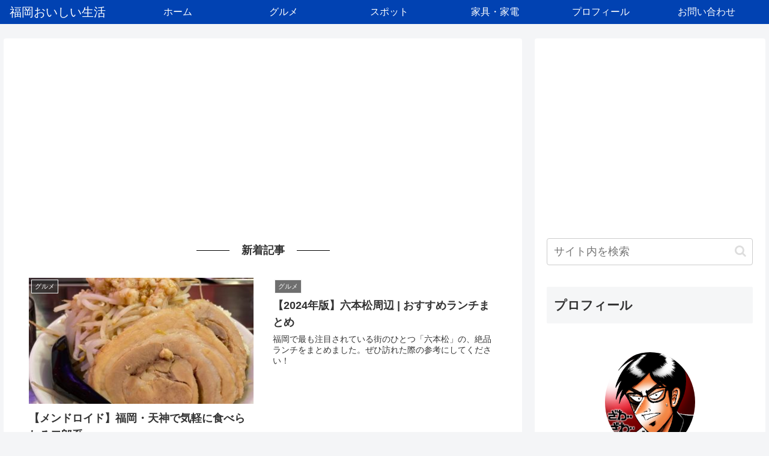

--- FILE ---
content_type: text/html; charset=utf-8
request_url: https://www.google.com/recaptcha/api2/aframe
body_size: 266
content:
<!DOCTYPE HTML><html><head><meta http-equiv="content-type" content="text/html; charset=UTF-8"></head><body><script nonce="MHQdeEJsRUwRFIg1nAHTtg">/** Anti-fraud and anti-abuse applications only. See google.com/recaptcha */ try{var clients={'sodar':'https://pagead2.googlesyndication.com/pagead/sodar?'};window.addEventListener("message",function(a){try{if(a.source===window.parent){var b=JSON.parse(a.data);var c=clients[b['id']];if(c){var d=document.createElement('img');d.src=c+b['params']+'&rc='+(localStorage.getItem("rc::a")?sessionStorage.getItem("rc::b"):"");window.document.body.appendChild(d);sessionStorage.setItem("rc::e",parseInt(sessionStorage.getItem("rc::e")||0)+1);localStorage.setItem("rc::h",'1768652172269');}}}catch(b){}});window.parent.postMessage("_grecaptcha_ready", "*");}catch(b){}</script></body></html>

--- FILE ---
content_type: application/javascript; charset=utf-8;
request_url: http://dalc.valuecommerce.com/app3?p=887370075&_s=http%3A%2F%2Fblogu8.com%2F&vf=iVBORw0KGgoAAAANSUhEUgAAAAMAAAADCAYAAABWKLW%2FAAAAMElEQVQYV2NkFGP4nxFay6A4tZ%2BBsS5D6H98ohiD7sFbDIwbubr%2Bh54zYDir4cYAAPKPDQBGPvDCAAAAAElFTkSuQmCC
body_size: 1195
content:
vc_linkswitch_callback({"t":"696b7d8b","r":"aWt9iwAGDJcS3ckoCooERAqKBtTIWQ","ub":"aWt9igAMfmgS3ckoCooCsQqKBti60w%3D%3D","vcid":"5CjDomvsD1Y3__dIpoDPDB1iFJAIU6Yz","vcpub":"0.396439","mini-shopping.yahoo.co.jp":{"a":"2826703","m":"2201292","g":"fabfbd478a"},"shopping.geocities.jp":{"a":"2826703","m":"2201292","g":"fabfbd478a"},"www.jalan.net/activity":{"a":"2720182","m":"3222781","g":"b13a27518a"},"jalan.net":{"a":"2513343","m":"2130725","g":"415c57cd8a"},"tabelog.com":{"a":"2797472","m":"3366797","g":"e8f0529b8a"},"l":4,"shopping.yahoo.co.jp":{"a":"2826703","m":"2201292","g":"fabfbd478a"},"p":887370075,"paypaymall.yahoo.co.jp":{"a":"2826703","m":"2201292","g":"fabfbd478a"},"valuecommerce.ne.jp":{"a":"2803077","m":"4","g":"2394b5e484"},"s":3611453,"skyticket.jp":{"a":"2809241","m":"3380060","g":"0eddca458a"},"approach.yahoo.co.jp":{"a":"2826703","m":"2201292","g":"fabfbd478a"},"valuecommerce.com":{"a":"2803077","m":"4","g":"2394b5e484"},"paypaystep.yahoo.co.jp":{"a":"2826703","m":"2201292","g":"fabfbd478a"}})